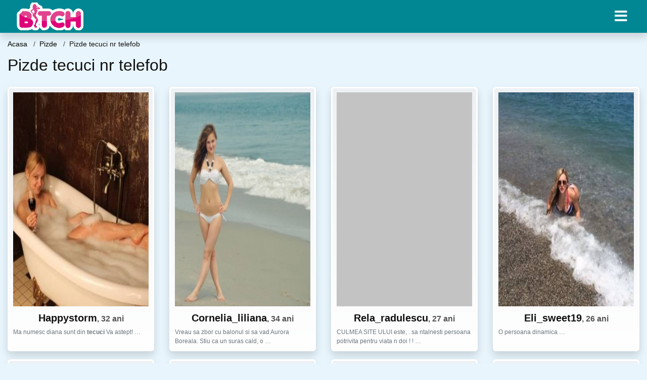

--- FILE ---
content_type: text/html; charset=UTF-8
request_url: https://bmj.ro/sex/pizde/pizde-tecuci-nr-telefob
body_size: 8673
content:
<!doctype html>
<html lang="ro">
<head>
<meta charset="utf-8">
<meta name="viewport" content="width=device-width, initial-scale=1, shrink-to-fit=no">

<title>Pizde tecuci nr telefob</title>

<meta name="description" content="Cauti Pizde tecuci nr telefob? Peste 13871 pizde femei disponibile pentru sex.">

<link rel="dns-prefetch" href="//www.mediacx.com">
<link rel="dns-prefetch" href="//fonts.googleapis.com">
<link rel="dns-prefetch" href="//cdnjs.cloudflare.com">
<link rel="dns-prefetch" href="//cdn.jsdelivr.net">

<!--<link href="//fonts.googleapis.com/css2?family=Roboto:wght@300;400;600;700;800&display=swap" rel="stylesheet">-->

<link href="//cdnjs.cloudflare.com/ajax/libs/font-awesome/5.13.0/css/all.min.css" rel="stylesheet">

<style>
:root {
    --header-bg-color-from: #008793;
    --header-bg-color-to: #008793;
    --header-text-color: #ffffff;
    --site-bg-color: #e8f5fc;
    --site-text-color: #111111;
    --site-link-color: #e8f5fc;
    --site-link-hover-color: #e8f5fc;
    --site-theme-color: #e8f5fc;
    --site-home-slider-bg-color: ;
    --home-newprofiles-bg-color: #ffffff;
    --site-home-icons-color: ;
    --profiles-btn-bg-color: #008793;
    --profiles-btn-text-color: #ffffff;
}
.hi1 { background-image: url(/upload/bmj.ro/design/home/dame%20de%20companie.jpg) !important;}
.hi2 { background-image: url(/upload/bmj.ro/design/home/escorte.jpg) !important;}

</style>

<link href="/assets/css/prod/bootstrap.min.css?v=202204111456" rel="stylesheet">
<link href="/assets/css/prod/styles.css?v=202204111456" rel="stylesheet">

<link rel="canonical" href="https://bmj.ro/sex/pizde/pizde-tecuci-nr-telefob">
<link rel="shortcut icon" href="https://bmj.ro/upload/bmj.ro/design/favicon.png">



<script src="/sixupush.sw.js?version=2.0.1"></script>


</head>
<body>


<div class="">

<header class="mainHeader small">
    
    <div class="position-relative">
        <div class="navbg bg-warning"></div>
        <nav class="navbar navbar-expand-lg navbar-dark shadow py-0">
            <div class="container-fluid">
                <a class="navbar-brand fs20 fs26-md" href="https://bmj.ro/">
                                        <img src="https://bmj.ro/upload/bmj.ro/design/logo.png" alt="" class="img-fluid">
                                    </a>
                <button class="navbar-toggler" type="button" data-toggle="collapse" data-target="#navbarMain" aria-controls="navbarMain" aria-expanded="false" aria-label="Meniu"><span class="navbar-toggler-icon"></span></button>
                <div class="collapse navbar-collapse" id="navbarMain">
                    <ul class="navbar-nav ml-auto align-items-center">
                                                                        <li class="nav-item active dropdown">
                            <a class="nav-link dropdown-toggle_ fs28" href="" role="button" data-toggle="dropdown" aria-haspopup="true" aria-expanded="false">
                                <i class="fas fa-bars d-none d-md-inline-block"></i>
                            </a>
                            <div class="dropdown-menu dropdown-menu-right dropdown-multicol" style="z-index: 999 !important;">
                                <div class="dropdown-row">
                                                                                                                <!-- OLD -->
                                                                                                                                                                                <a class="dropdown-item" href="https://bmj.ro/escorte/alba">Alba</a>
                                                                                            <a class="dropdown-item" href="https://bmj.ro/escorte/arad">Arad</a>
                                                                                            <a class="dropdown-item" href="https://bmj.ro/escorte/arges">Arges</a>
                                                                                            <a class="dropdown-item" href="https://bmj.ro/escorte/bacau">Bacau</a>
                                                                                            <a class="dropdown-item" href="https://bmj.ro/escorte/bihor">Bihor</a>
                                                                                            <a class="dropdown-item" href="https://bmj.ro/escorte/bistrita-nasaud">Bistrita-Nasaud</a>
                                                                                            <a class="dropdown-item" href="https://bmj.ro/escorte/botosani">Botosani</a>
                                                                                            <a class="dropdown-item" href="https://bmj.ro/escorte/braila">Braila</a>
                                                                                            <a class="dropdown-item" href="https://bmj.ro/escorte/brasov">Brasov</a>
                                                                                            <a class="dropdown-item" href="https://bmj.ro/escorte/bucuresti">Bucuresti</a>
                                                                                            <a class="dropdown-item" href="https://bmj.ro/escorte/buzau">Buzau</a>
                                                                                            <a class="dropdown-item" href="https://bmj.ro/escorte/calarasi">Calarasi</a>
                                                                                            <a class="dropdown-item" href="https://bmj.ro/escorte/caras-severin">Caras-Severin</a>
                                                                                            <a class="dropdown-item" href="https://bmj.ro/escorte/cluj">Cluj</a>
                                                                                            <a class="dropdown-item" href="https://bmj.ro/escorte/constanta">Constanta</a>
                                                                                            <a class="dropdown-item" href="https://bmj.ro/escorte/covasna">Covasna</a>
                                                                                            <a class="dropdown-item" href="https://bmj.ro/escorte/dambovita">Dambovita</a>
                                                                                            <a class="dropdown-item" href="https://bmj.ro/escorte/dolj">Dolj</a>
                                                                                            <a class="dropdown-item" href="https://bmj.ro/escorte/galati">Galati</a>
                                                                                            <a class="dropdown-item" href="https://bmj.ro/escorte/giurgiu">Giurgiu</a>
                                                                                            <a class="dropdown-item" href="https://bmj.ro/escorte/gorj">Gorj</a>
                                                                                            <a class="dropdown-item" href="https://bmj.ro/escorte/harghita">Harghita</a>
                                                                                            <a class="dropdown-item" href="https://bmj.ro/escorte/hunedoara">Hunedoara</a>
                                                                                            <a class="dropdown-item" href="https://bmj.ro/escorte/ialomita">Ialomita</a>
                                                                                            <a class="dropdown-item" href="https://bmj.ro/escorte/iasi">Iasi</a>
                                                                                            <a class="dropdown-item" href="https://bmj.ro/escorte/ilfov">Ilfov</a>
                                                                                            <a class="dropdown-item" href="https://bmj.ro/escorte/maramures">Maramures</a>
                                                                                            <a class="dropdown-item" href="https://bmj.ro/escorte/mehedinti">Mehedinti</a>
                                                                                            <a class="dropdown-item" href="https://bmj.ro/escorte/mures">Mures</a>
                                                                                            <a class="dropdown-item" href="https://bmj.ro/escorte/neamt">Neamt</a>
                                                                                            <a class="dropdown-item" href="https://bmj.ro/escorte/olt">Olt</a>
                                                                                            <a class="dropdown-item" href="https://bmj.ro/escorte/prahova">Prahova</a>
                                                                                            <a class="dropdown-item" href="https://bmj.ro/escorte/salaj">Salaj</a>
                                                                                            <a class="dropdown-item" href="https://bmj.ro/escorte/satu-mare">Satu-Mare</a>
                                                                                            <a class="dropdown-item" href="https://bmj.ro/escorte/sibiu">Sibiu</a>
                                                                                            <a class="dropdown-item" href="https://bmj.ro/escorte/suceava">Suceava</a>
                                                                                            <a class="dropdown-item" href="https://bmj.ro/escorte/teleorman">Teleorman</a>
                                                                                            <a class="dropdown-item" href="https://bmj.ro/escorte/timis">Timis</a>
                                                                                            <a class="dropdown-item" href="https://bmj.ro/escorte/tulcea">Tulcea</a>
                                                                                            <a class="dropdown-item" href="https://bmj.ro/escorte/valcea">Valcea</a>
                                                                                            <a class="dropdown-item" href="https://bmj.ro/escorte/vaslui">Vaslui</a>
                                                                                            <a class="dropdown-item" href="https://bmj.ro/escorte/vrancea">Vrancea</a>
                                                                                                                                                                                                    <!-- MTMI -->
                                                                                    <div class="dropdown-divider"></div>
                                                                                                                                                    </div>
                            </div>
                        </li>
                                            </ul>
                </div>
            </div>
        </nav>
    </div>

    
    
</header>

<div class="container-fluid">


<ul class="breadcrumbs" itemscope="" itemtype="https://schema.org/BreadcrumbList">
    <li itemprop="itemListElement" itemscope="" itemtype="http://schema.org/ListItem">
        <a itemprop="item" href="https://bmj.ro/"><span itemprop="name">Acasa</span></a>
        <meta itemprop="position" content="1">
    </li>
            <li itemprop="itemListElement" itemscope="" itemtype="http://schema.org/ListItem">
            <a itemprop="item" href="https://bmj.ro/sex/pizde"> <span itemprop="name">Pizde</span></a>
            <meta itemprop="position" content="2">
        </li>
        <li class="current">Pizde tecuci nr telefob</li>
    </ul>

<div class="d-flex py-4">
    <h1 class="fs24 fs32-md m-0">Pizde tecuci nr telefob</h1>
</div>





<div class="profilesList mb-4" data-base="https://bmj.ro">
    <div class="row">
                <div class="col-12 col-sm-6 col-md-4 col-lg-3 d-md-flex">
        <div class="profile shadow d-flex flex-column minw100 p-3 p-md-2 mb-3 btnProfileSWS mcPointer" data-profile-id="2335" data-profile-name="Happystorm" data-profile-age="32" data-profile-city="Tecuci, Galati">
            <div class="image flex-shrink-0">
            <img data-original="https://www.mediacx.com/123matrimoniale/upload/thumbs/150-1967734_2335.jpg" alt="Happystorm" class="lazyload img-fluid w-100" style="height: 424px;">
        </div>
        <div class="text text-success ">
            <div class="name fs18 fs20-md text-center mb-1">Happystorm<span class="age fs16">, 32 ani</span></div>
                                                            <div class="bio fs12 text-muted">Ma numesc diana sunt din <strong>tecuci</strong> Va astept! &hellip;</div>
                    </div>
            </div>
</div><div class="col-12 col-sm-6 col-md-4 col-lg-3 d-md-flex">
        <div class="profile shadow d-flex flex-column minw100 p-3 p-md-2 mb-3 btnProfileSWS mcPointer" data-profile-id="8086" data-profile-name="Cornelia_liliana" data-profile-age="34" data-profile-city="Tecuci, Galati">
            <div class="image flex-shrink-0">
            <img data-original="https://www.mediacx.com/mezo/upload/thumbs/150-8384511_3086.jpg" alt="Cornelia_liliana" class="lazyload img-fluid w-100" style="height: 424px;">
        </div>
        <div class="text ">
            <div class="name fs18 fs20-md text-center mb-1">Cornelia_liliana<span class="age fs16">, 34 ani</span></div>
                                                            <div class="bio fs12 text-muted">Vreau sa zbor cu balonul si sa vad Aurora Boreala. Stiu ca un suras cald, o  &hellip;</div>
                    </div>
            </div>
</div><div class="col-12 col-sm-6 col-md-4 col-lg-3 d-md-flex">
        <div class="profile shadow d-flex flex-column minw100 p-3 p-md-2 mb-3 btnProfileSWS mcPointer" data-profile-id="5715" data-profile-name="Rela_radulescu" data-profile-age="27" data-profile-city="Tecuci, Galati">
            <div class="image flex-shrink-0">
            <img data-original="https://www.mediacx.com/mezo/upload/thumbs/150-9137687_715.jpg" alt="Rela_radulescu" class="lazyload img-fluid w-100" style="height: 424px;">
        </div>
        <div class="text ">
            <div class="name fs18 fs20-md text-center mb-1">Rela_radulescu<span class="age fs16">, 27 ani</span></div>
                                                            <div class="bio fs12 text-muted">CULMEA SITE ULUI este, . sa ntalnesti persoana potrivita pentru viata n doi ! !  &hellip;</div>
                    </div>
            </div>
</div><div class="col-12 col-sm-6 col-md-4 col-lg-3 d-md-flex">
        <div class="profile shadow d-flex flex-column minw100 p-3 p-md-2 mb-3 btnProfileSWS mcPointer" data-profile-id="1982" data-profile-name="Eli_sweet19" data-profile-age="26" data-profile-city="Tecuci, Galati">
            <div class="image flex-shrink-0">
            <img data-original="https://www.mediacx.com/123matrimoniale/upload/thumbs/150-2583091_1982.jpg" alt="Eli_sweet19" class="lazyload img-fluid w-100" style="height: 424px;">
        </div>
        <div class="text ">
            <div class="name fs18 fs20-md text-center mb-1">Eli_sweet19<span class="age fs16">, 26 ani</span></div>
                                                            <div class="bio fs12 text-muted">O persoana dinamica &hellip;</div>
                    </div>
            </div>
</div><div class="col-12 col-sm-6 col-md-4 col-lg-3 d-md-flex">
        <div class="profile shadow d-flex flex-column minw100 p-3 p-md-2 mb-3 btnProfileSWS mcPointer" data-profile-id="6327" data-profile-name="Dolce_lory" data-profile-age="25" data-profile-city="Tecuci, Galati">
            <div class="image flex-shrink-0">
            <img data-original="https://www.mediacx.com/mezo/upload/thumbs/150-6627054_1327.jpg" alt="Dolce_lory" class="lazyload img-fluid w-100" style="height: 424px;">
        </div>
        <div class="text ">
            <div class="name fs18 fs20-md text-center mb-1">Dolce_lory<span class="age fs16">, 25 ani</span></div>
                                                            <div class="bio fs12 text-muted">Sunt singura si vreau un barbat adevarat &hellip;</div>
                    </div>
            </div>
</div><div class="col-12 col-sm-6 col-md-4 col-lg-3 d-md-flex">
        <div class="profile shadow d-flex flex-column minw100 p-3 p-md-2 mb-3 btnProfileSWS mcPointer" data-profile-id="3070" data-profile-name="Dreams4u" data-profile-age="27" data-profile-city="Tecuci, Galati">
            <div class="image flex-shrink-0">
            <img data-original="https://www.mediacx.com/123matrimoniale/upload/thumbs/150-5535901_3070.jpg" alt="Dreams4u" class="lazyload img-fluid w-100" style="height: 424px;">
        </div>
        <div class="text ">
            <div class="name fs18 fs20-md text-center mb-1">Dreams4u<span class="age fs16">, 27 ani</span></div>
                                                            <div class="bio fs12 text-muted">Sincera un pic si cam nebunatica un pic mai mult! &hellip;</div>
                    </div>
            </div>
</div><div class="col-12 col-sm-6 col-md-4 col-lg-3 d-md-flex">
        <div class="profile shadow d-flex flex-column minw100 p-3 p-md-2 mb-3 btnProfileSWS mcPointer" data-profile-id="5942" data-profile-name="Brbstre" data-profile-age="30" data-profile-city="Tecuci, Galati">
            <div class="image flex-shrink-0">
            <img data-original="https://www.mediacx.com/mezo/upload/thumbs/150-4376760_942.jpg" alt="Brbstre" class="lazyload img-fluid w-100" style="height: 424px;">
        </div>
        <div class="text ">
            <div class="name fs18 fs20-md text-center mb-1">Brbstre<span class="age fs16">, 30 ani</span></div>
                                                            <div class="bio fs12 text-muted">Sunt o fata baietoasa.  &hellip;</div>
                    </div>
            </div>
</div><div class="col-12 col-sm-6 col-md-4 col-lg-3 d-md-flex">
        <div class="profile shadow d-flex flex-column minw100 p-3 p-md-2 mb-3 btnProfileSWS mcPointer" data-profile-id="181" data-profile-name="Nela" data-profile-age="31" data-profile-city="Tecuci, Galati">
            <div class="image flex-shrink-0">
            <img data-original="https://www.mediacx.com/123matrimoniale/upload/thumbs/150-7441091_181.jpg" alt="Nela" class="lazyload img-fluid w-100" style="height: 424px;">
        </div>
        <div class="text ">
            <div class="name fs18 fs20-md text-center mb-1">Nela<span class="age fs16">, 31 ani</span></div>
                                                            <div class="bio fs12 text-muted">O analogie de calitati si defecte  &hellip;</div>
                    </div>
            </div>
</div>    </div>
</div>


<div class="profilesList mb-4" data-base="https://bmj.ro">
    <div class="row">
                <div class="col-12 col-sm-6 col-md-4 col-lg-3 d-md-flex">
        <div class="profile shadow d-flex flex-column minw100 p-3 p-md-2 mb-3 btnProfileSWS mcPointer" data-profile-id="779" data-profile-name="Anabelaanabela" data-profile-age="32" data-profile-city="Tecuci, Galati">
            <div class="image flex-shrink-0">
            <img data-original="https://www.mediacx.com/123matrimoniale/upload/thumbs/150-3115178_779.jpg" alt="Anabelaanabela" class="lazyload img-fluid w-100" style="height: 424px;">
        </div>
        <div class="text ">
            <div class="name fs18 fs20-md text-center mb-1">Anabelaanabela<span class="age fs16">, 32 ani</span></div>
                                                            <div class="bio fs12 text-muted">Ce caut pe sentimente? Am nevoie de un kinetoterapeut &hellip;</div>
                    </div>
            </div>
</div><div class="col-12 col-sm-6 col-md-4 col-lg-3 d-md-flex">
        <div class="profile shadow d-flex flex-column minw100 p-3 p-md-2 mb-3 btnProfileSWS mcPointer" data-profile-id="6990" data-profile-name="Anna_cra30" data-profile-age="33" data-profile-city="Tecuci, Galati">
            <div class="image flex-shrink-0">
            <img data-original="https://www.mediacx.com/mezo/upload/thumbs/150-6790018_1990.jpg" alt="Anna_cra30" class="lazyload img-fluid w-100" style="height: 424px;">
        </div>
        <div class="text ">
            <div class="name fs18 fs20-md text-center mb-1">Anna_cra30<span class="age fs16">, 33 ani</span></div>
                                                            <div class="bio fs12 text-muted">Sunt o fire optimista, energica si independenta. Imi place sa citesc, sa  &hellip;</div>
                    </div>
            </div>
</div><div class="col-12 col-sm-6 col-md-4 col-lg-3 d-md-flex">
        <div class="profile shadow d-flex flex-column minw100 p-3 p-md-2 mb-3 btnProfileSWS mcPointer" data-profile-id="3961" data-profile-name="Mirella_a" data-profile-age="33" data-profile-city="Tecuci, Galati">
            <div class="image flex-shrink-0">
            <img data-original="https://www.mediacx.com/123matrimoniale/upload/thumbs/150-5762507_3961.jpg" alt="Mirella_a" class="lazyload img-fluid w-100" style="height: 424px;">
        </div>
        <div class="text ">
            <div class="name fs18 fs20-md text-center mb-1">Mirella_a<span class="age fs16">, 33 ani</span></div>
                                                            <div class="bio fs12 text-muted">Vorbareatza si foarte sociabila! &hellip;</div>
                    </div>
            </div>
</div><div class="col-12 col-sm-6 col-md-4 col-lg-3 d-md-flex">
        <div class="profile shadow d-flex flex-column minw100 p-3 p-md-2 mb-3 btnProfileSWS mcPointer" data-profile-id="6676" data-profile-name="Alexxutza" data-profile-age="33" data-profile-city="Tecuci, Galati">
            <div class="image flex-shrink-0">
            <img data-original="https://www.mediacx.com/mezo/upload/thumbs/150-6377382_1676.jpg" alt="Alexxutza" class="lazyload img-fluid w-100" style="height: 424px;">
        </div>
        <div class="text ">
            <div class="name fs18 fs20-md text-center mb-1">Alexxutza<span class="age fs16">, 33 ani</span></div>
                                                            <div class="bio fs12 text-muted">O fire romantica si serioasa &hellip;</div>
                    </div>
            </div>
</div><div class="col-12 col-sm-6 col-md-4 col-lg-3 d-md-flex">
        <div class="profile shadow d-flex flex-column minw100 p-3 p-md-2 mb-3 btnProfileSWS mcPointer" data-profile-id="1528" data-profile-name="Stelastefana" data-profile-age="28" data-profile-city="Tecuci, Galati">
            <div class="image flex-shrink-0">
            <img data-original="https://www.mediacx.com/123matrimoniale/upload/thumbs/150-9777742_1528.jpg" alt="Stelastefana" class="lazyload img-fluid w-100" style="height: 424px;">
        </div>
        <div class="text ">
            <div class="name fs18 fs20-md text-center mb-1">Stelastefana<span class="age fs16">, 28 ani</span></div>
                                                            <div class="bio fs12 text-muted">Sant femeie &hellip;</div>
                    </div>
            </div>
</div><div class="col-12 col-sm-6 col-md-4 col-lg-3 d-md-flex">
        <div class="profile shadow d-flex flex-column minw100 p-3 p-md-2 mb-3 btnProfileSWS mcPointer" data-profile-id="3510" data-profile-name="Ellamirabella" data-profile-age="30" data-profile-city="Tecuci, Galati">
            <div class="image flex-shrink-0">
            <img data-original="https://www.mediacx.com/123matrimoniale/upload/thumbs/150-9139257_3510.jpg" alt="Ellamirabella" class="lazyload img-fluid w-100" style="height: 424px;">
        </div>
        <div class="text ">
            <div class="name fs18 fs20-md text-center mb-1">Ellamirabella<span class="age fs16">, 30 ani</span></div>
                                                            <div class="bio fs12 text-muted">Un barbat matur.  &hellip;</div>
                    </div>
            </div>
</div><div class="col-12 col-sm-6 col-md-4 col-lg-3 d-md-flex">
        <div class="profile shadow d-flex flex-column minw100 p-3 p-md-2 mb-3 btnProfileSWS mcPointer" data-profile-id="1587" data-profile-name="Ofelli" data-profile-age="29" data-profile-city="Tecuci, Galati">
            <div class="image flex-shrink-0">
            <img data-original="https://www.mediacx.com/123matrimoniale/upload/thumbs/150-1306597_1587.jpg" alt="Ofelli" class="lazyload img-fluid w-100" style="height: 424px;">
        </div>
        <div class="text ">
            <div class="name fs18 fs20-md text-center mb-1">Ofelli<span class="age fs16">, 29 ani</span></div>
                                                            <div class="bio fs12 text-muted">O fata draguta si de gasca &hellip;</div>
                    </div>
            </div>
</div><div class="col-12 col-sm-6 col-md-4 col-lg-3 d-md-flex">
        <div class="profile shadow d-flex flex-column minw100 p-3 p-md-2 mb-3 btnProfileSWS mcPointer" data-profile-id="7206" data-profile-name="Haragel" data-profile-age="30" data-profile-city="Tecuci, Galati">
            <div class="image flex-shrink-0">
            <img data-original="https://www.mediacx.com/mezo/upload/thumbs/150-5173038_2206.jpg" alt="Haragel" class="lazyload img-fluid w-100" style="height: 424px;">
        </div>
        <div class="text ">
            <div class="name fs18 fs20-md text-center mb-1">Haragel<span class="age fs16">, 30 ani</span></div>
                                                            <div class="bio fs12 text-muted">Draguta, simpatica.  &hellip;</div>
                    </div>
            </div>
</div>    </div>
</div>


<div class="profilesList mb-4" data-base="https://bmj.ro">
    <div class="row">
                <div class="col-12 col-sm-6 col-md-4 col-lg-3 d-md-flex">
        <div class="profile shadow d-flex flex-column minw100 p-3 p-md-2 mb-3 btnProfileSWS mcPointer" data-profile-id="6168" data-profile-name="Lizet" data-profile-age="30" data-profile-city="Tecuci, Galati">
            <div class="image flex-shrink-0">
            <img data-original="https://www.mediacx.com/mezo/upload/thumbs/150-3858765_1168.jpg" alt="Lizet" class="lazyload img-fluid w-100" style="height: 424px;">
        </div>
        <div class="text ">
            <div class="name fs18 fs20-md text-center mb-1">Lizet<span class="age fs16">, 30 ani</span></div>
                                                            <div class="bio fs12 text-muted">Sant o fata modesta cu ochii negri &hellip;</div>
                    </div>
            </div>
</div><div class="col-12 col-sm-6 col-md-4 col-lg-3 d-md-flex">
        <div class="profile shadow d-flex flex-column minw100 p-3 p-md-2 mb-3 btnProfileSWS mcPointer" data-profile-id="1779" data-profile-name="Ioana_adina" data-profile-age="29" data-profile-city="Tecuci, Galati">
            <div class="image flex-shrink-0">
            <img data-original="https://www.mediacx.com/123matrimoniale/upload/thumbs/150-1668265_1779.jpg" alt="Ioana_adina" class="lazyload img-fluid w-100" style="height: 424px;">
        </div>
        <div class="text ">
            <div class="name fs18 fs20-md text-center mb-1">Ioana_adina<span class="age fs16">, 29 ani</span></div>
                                                            <div class="bio fs12 text-muted">Nu am doar calitatii ci si defecte. respecta ma si te voi respecta. iubeste ma  &hellip;</div>
                    </div>
            </div>
</div><div class="col-12 col-sm-6 col-md-4 col-lg-3 d-md-flex">
        <div class="profile shadow d-flex flex-column minw100 p-3 p-md-2 mb-3 btnProfileSWS mcPointer" data-profile-id="312" data-profile-name="Ivanangela" data-profile-age="30" data-profile-city="Tecuci, Galati">
            <div class="image flex-shrink-0">
            <img data-original="https://www.mediacx.com/123matrimoniale/upload/thumbs/150-2539451_312.jpg" alt="Ivanangela" class="lazyload img-fluid w-100" style="height: 424px;">
        </div>
        <div class="text ">
            <div class="name fs18 fs20-md text-center mb-1">Ivanangela<span class="age fs16">, 30 ani</span></div>
                                                            <div class="bio fs12 text-muted">Sunt o persoana modesta, gandesc mereu pozitiv, imi place muzica, ador sa dansez &hellip;</div>
                    </div>
            </div>
</div><div class="col-12 col-sm-6 col-md-4 col-lg-3 d-md-flex">
        <div class="profile shadow d-flex flex-column minw100 p-3 p-md-2 mb-3 btnProfileSWS mcPointer" data-profile-id="6239" data-profile-name="Fanica_ioana" data-profile-age="31" data-profile-city="Tecuci, Galati">
            <div class="image flex-shrink-0">
            <img data-original="https://www.mediacx.com/mezo/upload/thumbs/150-4782818_1239.jpg" alt="Fanica_ioana" class="lazyload img-fluid w-100" style="height: 424px;">
        </div>
        <div class="text ">
            <div class="name fs18 fs20-md text-center mb-1">Fanica_ioana<span class="age fs16">, 31 ani</span></div>
                                                            <div class="bio fs12 text-muted">Sunt o persoana serioasa nu caut aventuri nici distractie caut un barbat serios, &hellip;</div>
                    </div>
            </div>
</div><div class="col-12 col-sm-6 col-md-4 col-lg-3 d-md-flex">
        <div class="profile shadow d-flex flex-column minw100 p-3 p-md-2 mb-3 btnProfileSWS mcPointer" data-profile-id="3181" data-profile-name="Andrecris" data-profile-age="31" data-profile-city="Tecuci, Galati">
            <div class="image flex-shrink-0">
            <img data-original="https://www.mediacx.com/123matrimoniale/upload/thumbs/150-3807742_3181.jpg" alt="Andrecris" class="lazyload img-fluid w-100" style="height: 424px;">
        </div>
        <div class="text ">
            <div class="name fs18 fs20-md text-center mb-1">Andrecris<span class="age fs16">, 31 ani</span></div>
                                                            <div class="bio fs12 text-muted">Sunt sincera, draguta, educata, cu principii sanatoase de viata si comportament. &hellip;</div>
                    </div>
            </div>
</div><div class="col-12 col-sm-6 col-md-4 col-lg-3 d-md-flex">
        <div class="profile shadow d-flex flex-column minw100 p-3 p-md-2 mb-3 btnProfileSWS mcPointer" data-profile-id="1265" data-profile-name="Mickei" data-profile-age="29" data-profile-city="Tecuci, Galati">
            <div class="image flex-shrink-0">
            <img data-original="https://www.mediacx.com/123matrimoniale/upload/thumbs/150-3945700_1265.jpg" alt="Mickei" class="lazyload img-fluid w-100" style="height: 424px;">
        </div>
        <div class="text ">
            <div class="name fs18 fs20-md text-center mb-1">Mickei<span class="age fs16">, 29 ani</span></div>
                                                            <div class="bio fs12 text-muted">F vesela, cu simtul umorului &hellip;</div>
                    </div>
            </div>
</div><div class="col-12 col-sm-6 col-md-4 col-lg-3 d-md-flex">
        <div class="profile shadow d-flex flex-column minw100 p-3 p-md-2 mb-3 btnProfileSWS mcPointer" data-profile-id="6609" data-profile-name="Charity4love" data-profile-age="30" data-profile-city="Tecuci, Galati">
            <div class="image flex-shrink-0">
            <img data-original="https://www.mediacx.com/mezo/upload/thumbs/150-8317163_1609.jpg" alt="Charity4love" class="lazyload img-fluid w-100" style="height: 424px;">
        </div>
        <div class="text ">
            <div class="name fs18 fs20-md text-center mb-1">Charity4love<span class="age fs16">, 30 ani</span></div>
                                                            <div class="bio fs12 text-muted">Come in and find out  &hellip;</div>
                    </div>
            </div>
</div><div class="col-12 col-sm-6 col-md-4 col-lg-3 d-md-flex">
        <div class="profile shadow d-flex flex-column minw100 p-3 p-md-2 mb-3 btnProfileSWS mcPointer" data-profile-id="6645" data-profile-name="Lili_marlene_x" data-profile-age="33" data-profile-city="Tecuci, Galati">
            <div class="image flex-shrink-0">
            <img data-original="https://www.mediacx.com/mezo/upload/thumbs/150-8336559_1645.jpg" alt="Lili_marlene_x" class="lazyload img-fluid w-100" style="height: 424px;">
        </div>
        <div class="text ">
            <div class="name fs18 fs20-md text-center mb-1">Lili_marlene_x<span class="age fs16">, 33 ani</span></div>
                                                            <div class="bio fs12 text-muted">Suparator de sincera si stabila.  &hellip;</div>
                    </div>
            </div>
</div>    </div>
</div>


<div class="profilesList mb-4" data-base="https://bmj.ro">
    <div class="row">
                <div class="col-12 col-sm-6 col-md-4 col-lg-3 d-md-flex">
        <div class="profile shadow d-flex flex-column minw100 p-3 p-md-2 mb-3 btnProfileSWS mcPointer" data-profile-id="5219" data-profile-name="Fideicomis" data-profile-age="32" data-profile-city="Tecuci, Galati">
            <div class="image flex-shrink-0">
            <img data-original="https://www.mediacx.com/mezo/upload/thumbs/150-8167314_219.jpg" alt="Fideicomis" class="lazyload img-fluid w-100" style="height: 424px;">
        </div>
        <div class="text ">
            <div class="name fs18 fs20-md text-center mb-1">Fideicomis<span class="age fs16">, 32 ani</span></div>
                                                            <div class="bio fs12 text-muted">Sunt o fire simpatik &hellip;</div>
                    </div>
            </div>
</div><div class="col-12 col-sm-6 col-md-4 col-lg-3 d-md-flex">
        <div class="profile shadow d-flex flex-column minw100 p-3 p-md-2 mb-3 btnProfileSWS mcPointer" data-profile-id="9165" data-profile-name="Sexxy_maya4u" data-profile-age="25" data-profile-city="Tecuci, Galati">
            <div class="image flex-shrink-0">
            <img data-original="https://www.mediacx.com/mezo/upload/thumbs/150-9114596_4165.jpg" alt="Sexxy_maya4u" class="lazyload img-fluid w-100" style="height: 424px;">
        </div>
        <div class="text ">
            <div class="name fs18 fs20-md text-center mb-1">Sexxy_maya4u<span class="age fs16">, 25 ani</span></div>
                                                            <div class="bio fs12 text-muted">Eu sunt vasile si sunt nebuna &hellip;</div>
                    </div>
            </div>
</div><div class="col-12 col-sm-6 col-md-4 col-lg-3 d-md-flex">
        <div class="profile shadow d-flex flex-column minw100 p-3 p-md-2 mb-3 btnProfileSWS mcPointer" data-profile-id="2519" data-profile-name="Ana07ro" data-profile-age="26" data-profile-city="Tecuci, Galati">
            <div class="image flex-shrink-0">
            <img data-original="https://www.mediacx.com/123matrimoniale/upload/thumbs/150-9008782_2519.jpg" alt="Ana07ro" class="lazyload img-fluid w-100" style="height: 424px;">
        </div>
        <div class="text ">
            <div class="name fs18 fs20-md text-center mb-1">Ana07ro<span class="age fs16">, 26 ani</span></div>
                                                            <div class="bio fs12 text-muted">Sincera, ochii caprui deschis &hellip;</div>
                    </div>
            </div>
</div><div class="col-12 col-sm-6 col-md-4 col-lg-3 d-md-flex">
        <div class="profile shadow d-flex flex-column minw100 p-3 p-md-2 mb-3 btnProfileSWS mcPointer" data-profile-id="9331" data-profile-name="Fatme" data-profile-age="29" data-profile-city="Tecuci, Galati">
            <div class="image flex-shrink-0">
            <img data-original="https://www.mediacx.com/mezo/upload/thumbs/150-5715844_4331.jpg" alt="Fatme" class="lazyload img-fluid w-100" style="height: 424px;">
        </div>
        <div class="text ">
            <div class="name fs18 fs20-md text-center mb-1">Fatme<span class="age fs16">, 29 ani</span></div>
                                                            <div class="bio fs12 text-muted">Scumpa, silitoare, devotata &hellip;</div>
                    </div>
            </div>
</div><div class="col-12 col-sm-6 col-md-4 col-lg-3 d-md-flex">
        <div class="profile shadow d-flex flex-column minw100 p-3 p-md-2 mb-3 btnProfileSWS mcPointer" data-profile-id="2935" data-profile-name="Gabyy00" data-profile-age="35" data-profile-city="Tecuci, Galati">
            <div class="image flex-shrink-0">
            <img data-original="https://www.mediacx.com/123matrimoniale/upload/thumbs/150-3891679_2935.jpg" alt="Gabyy00" class="lazyload img-fluid w-100" style="height: 424px;">
        </div>
        <div class="text ">
            <div class="name fs18 fs20-md text-center mb-1">Gabyy00<span class="age fs16">, 35 ani</span></div>
                                                            <div class="bio fs12 text-muted">Comunicativa, sincera, dornica de a iubi si a fi iubita, iubesc adevarul si  &hellip;</div>
                    </div>
            </div>
</div><div class="col-12 col-sm-6 col-md-4 col-lg-3 d-md-flex">
        <div class="profile shadow d-flex flex-column minw100 p-3 p-md-2 mb-3 btnProfileSWS mcPointer" data-profile-id="5837" data-profile-name="Jankie" data-profile-age="33" data-profile-city="Tecuci, Galati">
            <div class="image flex-shrink-0">
            <img data-original="https://www.mediacx.com/mezo/upload/thumbs/150-4129580_837.jpg" alt="Jankie" class="lazyload img-fluid w-100" style="height: 424px;">
        </div>
        <div class="text ">
            <div class="name fs18 fs20-md text-center mb-1">Jankie<span class="age fs16">, 33 ani</span></div>
                                                            <div class="bio fs12 text-muted">Mi-ar placea sa cunosc o persoana asemeni mie, draguta, sociabila. si  &hellip;</div>
                    </div>
            </div>
</div><div class="col-12 col-sm-6 col-md-4 col-lg-3 d-md-flex">
        <div class="profile shadow d-flex flex-column minw100 p-3 p-md-2 mb-3 btnProfileSWS mcPointer" data-profile-id="8407" data-profile-name="Jade_jade" data-profile-age="32" data-profile-city="Tecuci, Galati">
            <div class="image flex-shrink-0">
            <img data-original="https://www.mediacx.com/mezo/upload/thumbs/150-9817657_3407.jpg" alt="Jade_jade" class="lazyload img-fluid w-100" style="height: 424px;">
        </div>
        <div class="text ">
            <div class="name fs18 fs20-md text-center mb-1">Jade_jade<span class="age fs16">, 32 ani</span></div>
                                                            <div class="bio fs12 text-muted">Sociabila, voioasa, cu simtul umorului &hellip;</div>
                    </div>
            </div>
</div><div class="col-12 col-sm-6 col-md-4 col-lg-3 d-md-flex">
        <div class="profile shadow d-flex flex-column minw100 p-3 p-md-2 mb-3 btnProfileSWS mcPointer" data-profile-id="7118" data-profile-name="Anamarya" data-profile-age="27" data-profile-city="Tecuci, Galati">
            <div class="image flex-shrink-0">
            <img data-original="https://www.mediacx.com/mezo/upload/thumbs/150-4981147_2118.jpg" alt="Anamarya" class="lazyload img-fluid w-100" style="height: 424px;">
        </div>
        <div class="text ">
            <div class="name fs18 fs20-md text-center mb-1">Anamarya<span class="age fs16">, 27 ani</span></div>
                                                            <div class="bio fs12 text-muted">Cine te face sa plingi nu te iubeste, cine te face sa riizi te iubeste! sint o  &hellip;</div>
                    </div>
            </div>
</div>    </div>
</div>


<div class="profilesList mb-4" data-base="https://bmj.ro">
    <div class="row">
                <div class="col-12 col-sm-6 col-md-4 col-lg-3 d-md-flex">
        <div class="profile shadow d-flex flex-column minw100 p-3 p-md-2 mb-3 btnProfileSWS mcPointer" data-profile-id="6818" data-profile-name="Ivan_nicoletta" data-profile-age="31" data-profile-city="Tecuci, Galati">
            <div class="image flex-shrink-0">
            <img data-original="https://www.mediacx.com/mezo/upload/thumbs/150-9779307_1818.jpg" alt="Ivan_nicoletta" class="lazyload img-fluid w-100" style="height: 424px;">
        </div>
        <div class="text ">
            <div class="name fs18 fs20-md text-center mb-1">Ivan_nicoletta<span class="age fs16">, 31 ani</span></div>
                                                            <div class="bio fs12 text-muted">O persoana din preistoric  &hellip;</div>
                    </div>
            </div>
</div><div class="col-12 col-sm-6 col-md-4 col-lg-3 d-md-flex">
        <div class="profile shadow d-flex flex-column minw100 p-3 p-md-2 mb-3 btnProfileSWS mcPointer" data-profile-id="1566" data-profile-name="Zakky" data-profile-age="30" data-profile-city="Tecuci, Galati">
            <div class="image flex-shrink-0">
            <img data-original="https://www.mediacx.com/123matrimoniale/upload/thumbs/150-8002648_1566.jpg" alt="Zakky" class="lazyload img-fluid w-100" style="height: 424px;">
        </div>
        <div class="text ">
            <div class="name fs18 fs20-md text-center mb-1">Zakky<span class="age fs16">, 30 ani</span></div>
                                                            <div class="bio fs12 text-muted">Caut barbat cu intentii serioase &hellip;</div>
                    </div>
            </div>
</div><div class="col-12 col-sm-6 col-md-4 col-lg-3 d-md-flex">
        <div class="profile shadow d-flex flex-column minw100 p-3 p-md-2 mb-3 btnProfileSWS mcPointer" data-profile-id="1402" data-profile-name="Adinutza69" data-profile-age="27" data-profile-city="Tecuci, Galati">
            <div class="image flex-shrink-0">
            <img data-original="https://www.mediacx.com/123matrimoniale/upload/thumbs/150-3061201_1402.jpg" alt="Adinutza69" class="lazyload img-fluid w-100" style="height: 424px;">
        </div>
        <div class="text ">
            <div class="name fs18 fs20-md text-center mb-1">Adinutza69<span class="age fs16">, 27 ani</span></div>
                                                            <div class="bio fs12 text-muted">Ma pot descrie ca fiind o femeie a zilelor noastre dar care nu si-a pierdut  &hellip;</div>
                    </div>
            </div>
</div><div class="col-12 col-sm-6 col-md-4 col-lg-3 d-md-flex">
        <div class="profile shadow d-flex flex-column minw100 p-3 p-md-2 mb-3 btnProfileSWS mcPointer" data-profile-id="3038" data-profile-name="Lacramioara1966" data-profile-age="29" data-profile-city="Tecuci, Galati">
            <div class="image flex-shrink-0">
            <img data-original="https://www.mediacx.com/123matrimoniale/upload/thumbs/150-2523033_3038.jpg" alt="Lacramioara1966" class="lazyload img-fluid w-100" style="height: 424px;">
        </div>
        <div class="text ">
            <div class="name fs18 fs20-md text-center mb-1">Lacramioara1966<span class="age fs16">, 29 ani</span></div>
                                                            <div class="bio fs12 text-muted">Ambitioasa, Sa Nu Ma Contrazica Cineva Ca Nu Suport &hellip;</div>
                    </div>
            </div>
</div><div class="col-12 col-sm-6 col-md-4 col-lg-3 d-md-flex">
        <div class="profile shadow d-flex flex-column minw100 p-3 p-md-2 mb-3 btnProfileSWS mcPointer" data-profile-id="337" data-profile-name="Maria_bv" data-profile-age="28" data-profile-city="Tecuci, Galati">
            <div class="image flex-shrink-0">
            <img data-original="https://www.mediacx.com/123matrimoniale/upload/thumbs/150-5052955_337.jpg" alt="Maria_bv" class="lazyload img-fluid w-100" style="height: 424px;">
        </div>
        <div class="text ">
            <div class="name fs18 fs20-md text-center mb-1">Maria_bv<span class="age fs16">, 28 ani</span></div>
                                                            <div class="bio fs12 text-muted">Se poate si pe lung ?!? &hellip;</div>
                    </div>
            </div>
</div><div class="col-12 col-sm-6 col-md-4 col-lg-3 d-md-flex">
        <div class="profile shadow d-flex flex-column minw100 p-3 p-md-2 mb-3 btnProfileSWS mcPointer" data-profile-id="6917" data-profile-name="Ana12345" data-profile-age="28" data-profile-city="Tecuci, Galati">
            <div class="image flex-shrink-0">
            <img data-original="https://www.mediacx.com/mezo/upload/thumbs/150-5924885_1917.jpg" alt="Ana12345" class="lazyload img-fluid w-100" style="height: 424px;">
        </div>
        <div class="text ">
            <div class="name fs18 fs20-md text-center mb-1">Ana12345<span class="age fs16">, 28 ani</span></div>
                                                            <div class="bio fs12 text-muted">Ma consider o fata frumoasa &hellip;</div>
                    </div>
            </div>
</div><div class="col-12 col-sm-6 col-md-4 col-lg-3 d-md-flex">
        <div class="profile shadow d-flex flex-column minw100 p-3 p-md-2 mb-3 btnProfileSWS mcPointer" data-profile-id="6712" data-profile-name="Corra_1975" data-profile-age="25" data-profile-city="Tecuci, Galati">
            <div class="image flex-shrink-0">
            <img data-original="https://www.mediacx.com/mezo/upload/thumbs/150-7338457_1712.jpg" alt="Corra_1975" class="lazyload img-fluid w-100" style="height: 424px;">
        </div>
        <div class="text ">
            <div class="name fs18 fs20-md text-center mb-1">Corra_1975<span class="age fs16">, 25 ani</span></div>
                                                            <div class="bio fs12 text-muted">Bun venit in pagina mea! Sunt o Eva cu de toate: destul de aratoasa, romantica,  &hellip;</div>
                    </div>
            </div>
</div><div class="col-12 col-sm-6 col-md-4 col-lg-3 d-md-flex">
        <div class="profile shadow d-flex flex-column minw100 p-3 p-md-2 mb-3 btnProfileSWS mcPointer" data-profile-id="7977" data-profile-name="Gettagetta" data-profile-age="34" data-profile-city="Tecuci, Galati">
            <div class="image flex-shrink-0">
            <img data-original="https://www.mediacx.com/mezo/upload/thumbs/150-7670280_2977.jpg" alt="Gettagetta" class="lazyload img-fluid w-100" style="height: 424px;">
        </div>
        <div class="text ">
            <div class="name fs18 fs20-md text-center mb-1">Gettagetta<span class="age fs16">, 34 ani</span></div>
                                                            <div class="bio fs12 text-muted">Sint o persoana draguta &hellip;</div>
                    </div>
            </div>
</div>    </div>
</div>


<div class="profilesList mb-4" data-base="https://bmj.ro">
    <div class="row">
                <div class="col-12 col-sm-6 col-md-4 col-lg-3 d-md-flex">
        <div class="profile shadow d-flex flex-column minw100 p-3 p-md-2 mb-3 btnProfileSWS mcPointer" data-profile-id="5500" data-profile-name="Sonyaa" data-profile-age="33" data-profile-city="Tecuci, Galati">
            <div class="image flex-shrink-0">
            <img data-original="https://www.mediacx.com/mezo/upload/thumbs/150-7150705_500.jpg" alt="Sonyaa" class="lazyload img-fluid w-100" style="height: 424px;">
        </div>
        <div class="text ">
            <div class="name fs18 fs20-md text-center mb-1">Sonyaa<span class="age fs16">, 33 ani</span></div>
                                                            <div class="bio fs12 text-muted">Frumoasa, desteapta asa cu trebuie sa fie o femeie,  &hellip;</div>
                    </div>
            </div>
</div><div class="col-12 col-sm-6 col-md-4 col-lg-3 d-md-flex">
        <div class="profile shadow d-flex flex-column minw100 p-3 p-md-2 mb-3 btnProfileSWS mcPointer" data-profile-id="7762" data-profile-name="Veravi" data-profile-age="25" data-profile-city="Tecuci, Galati">
            <div class="image flex-shrink-0">
            <img data-original="https://www.mediacx.com/mezo/upload/thumbs/150-8795150_2762.jpg" alt="Veravi" class="lazyload img-fluid w-100" style="height: 424px;">
        </div>
        <div class="text ">
            <div class="name fs18 fs20-md text-center mb-1">Veravi<span class="age fs16">, 25 ani</span></div>
                                                            <div class="bio fs12 text-muted">Sunt capricorn. asta spune tot &hellip;</div>
                    </div>
            </div>
</div><div class="col-12 col-sm-6 col-md-4 col-lg-3 d-md-flex">
        <div class="profile shadow d-flex flex-column minw100 p-3 p-md-2 mb-3 btnProfileSWS mcPointer" data-profile-id="4185" data-profile-name="Panait_georgeta" data-profile-age="26" data-profile-city="Tecuci, Galati">
            <div class="image flex-shrink-0">
            <img data-original="https://www.mediacx.com/123matrimoniale/upload/thumbs/150-7340979_4185.jpg" alt="Panait_georgeta" class="lazyload img-fluid w-100" style="height: 424px;">
        </div>
        <div class="text ">
            <div class="name fs18 fs20-md text-center mb-1">Panait_georgeta<span class="age fs16">, 26 ani</span></div>
                                                            <div class="bio fs12 text-muted">Simpla! &hellip;</div>
                    </div>
            </div>
</div><div class="col-12 col-sm-6 col-md-4 col-lg-3 d-md-flex">
        <div class="profile shadow d-flex flex-column minw100 p-3 p-md-2 mb-3 btnProfileSWS mcPointer" data-profile-id="2771" data-profile-name="Dewmoonpearl" data-profile-age="30" data-profile-city="Tecuci, Galati">
            <div class="image flex-shrink-0">
            <img data-original="https://www.mediacx.com/123matrimoniale/upload/thumbs/150-8307130_2771.jpg" alt="Dewmoonpearl" class="lazyload img-fluid w-100" style="height: 424px;">
        </div>
        <div class="text ">
            <div class="name fs18 fs20-md text-center mb-1">Dewmoonpearl<span class="age fs16">, 30 ani</span></div>
                                                            <div class="bio fs12 text-muted">Cine este curios il invit sa ma cunoasca &hellip;</div>
                    </div>
            </div>
</div><div class="col-12 col-sm-6 col-md-4 col-lg-3 d-md-flex">
        <div class="profile shadow d-flex flex-column minw100 p-3 p-md-2 mb-3 btnProfileSWS mcPointer" data-profile-id="1920" data-profile-name="Jessica_43" data-profile-age="32" data-profile-city="Tecuci, Galati">
            <div class="image flex-shrink-0">
            <img data-original="https://www.mediacx.com/123matrimoniale/upload/thumbs/150-7201595_1920.jpg" alt="Jessica_43" class="lazyload img-fluid w-100" style="height: 424px;">
        </div>
        <div class="text ">
            <div class="name fs18 fs20-md text-center mb-1">Jessica_43<span class="age fs16">, 32 ani</span></div>
                                                            <div class="bio fs12 text-muted">O sa vezi daca incerci &hellip;</div>
                    </div>
            </div>
</div><div class="col-12 col-sm-6 col-md-4 col-lg-3 d-md-flex">
        <div class="profile shadow d-flex flex-column minw100 p-3 p-md-2 mb-3 btnProfileSWS mcPointer" data-profile-id="2010" data-profile-name="Floryungureanu" data-profile-age="25" data-profile-city="Tecuci, Galati">
            <div class="image flex-shrink-0">
            <img data-original="https://www.mediacx.com/123matrimoniale/upload/thumbs/150-8302325_2010.jpg" alt="Floryungureanu" class="lazyload img-fluid w-100" style="height: 424px;">
        </div>
        <div class="text ">
            <div class="name fs18 fs20-md text-center mb-1">Floryungureanu<span class="age fs16">, 25 ani</span></div>
                                                            <div class="bio fs12 text-muted">In cautarea unui DOMN!Insa, ma tem ca DOMNII adevarati au pierit sau sunt atat  &hellip;</div>
                    </div>
            </div>
</div><div class="col-12 col-sm-6 col-md-4 col-lg-3 d-md-flex">
        <div class="profile shadow d-flex flex-column minw100 p-3 p-md-2 mb-3 btnProfileSWS mcPointer" data-profile-id="4058" data-profile-name="Ladybirdlya" data-profile-age="34" data-profile-city="Tecuci, Galati">
            <div class="image flex-shrink-0">
            <img data-original="https://www.mediacx.com/123matrimoniale/upload/thumbs/150-5425721_4058.jpg" alt="Ladybirdlya" class="lazyload img-fluid w-100" style="height: 424px;">
        </div>
        <div class="text ">
            <div class="name fs18 fs20-md text-center mb-1">Ladybirdlya<span class="age fs16">, 34 ani</span></div>
                                                            <div class="bio fs12 text-muted">Prietenoasa, sensibila, si ku umor &hellip;</div>
                    </div>
            </div>
</div><div class="col-12 col-sm-6 col-md-4 col-lg-3 d-md-flex">
        <div class="profile shadow d-flex flex-column minw100 p-3 p-md-2 mb-3 btnProfileSWS mcPointer" data-profile-id="1880" data-profile-name="Marinela66" data-profile-age="28" data-profile-city="Tecuci, Galati">
            <div class="image flex-shrink-0">
            <img data-original="https://www.mediacx.com/123matrimoniale/upload/thumbs/150-2853341_1880.jpg" alt="Marinela66" class="lazyload img-fluid w-100" style="height: 424px;">
        </div>
        <div class="text ">
            <div class="name fs18 fs20-md text-center mb-1">Marinela66<span class="age fs16">, 28 ani</span></div>
                                                            <div class="bio fs12 text-muted">Seaman leit cu Victoria Bacham &hellip;</div>
                    </div>
            </div>
</div>    </div>
</div>


<div class="profilesList mb-4" data-base="https://bmj.ro">
    <div class="row">
                <div class="col-12 col-sm-6 col-md-4 col-lg-3 d-md-flex">
        <div class="profile shadow d-flex flex-column minw100 p-3 p-md-2 mb-3 btnProfileSWS mcPointer" data-profile-id="9558" data-profile-name="Paula_dana17" data-profile-age="28" data-profile-city="Tecuci, Galati">
            <div class="image flex-shrink-0">
            <img data-original="https://www.mediacx.com/mezo/upload/thumbs/150-1110528_4558.jpg" alt="Paula_dana17" class="lazyload img-fluid w-100" style="height: 424px;">
        </div>
        <div class="text ">
            <div class="name fs18 fs20-md text-center mb-1">Paula_dana17<span class="age fs16">, 28 ani</span></div>
                                                            <div class="bio fs12 text-muted">Sper ca sunt o fiinta normala, care cauta o relatie normala &hellip;</div>
                    </div>
            </div>
</div><div class="col-12 col-sm-6 col-md-4 col-lg-3 d-md-flex">
        <div class="profile shadow d-flex flex-column minw100 p-3 p-md-2 mb-3 btnProfileSWS mcPointer" data-profile-id="1663" data-profile-name="Lauradenise" data-profile-age="28" data-profile-city="Tecuci, Galati">
            <div class="image flex-shrink-0">
            <img data-original="https://www.mediacx.com/123matrimoniale/upload/thumbs/150-3514146_1663.jpg" alt="Lauradenise" class="lazyload img-fluid w-100" style="height: 424px;">
        </div>
        <div class="text ">
            <div class="name fs18 fs20-md text-center mb-1">Lauradenise<span class="age fs16">, 28 ani</span></div>
                                                            <div class="bio fs12 text-muted">O tipa de toata increderea, serioasa cand trebuie, cu simtul umorului cand este  &hellip;</div>
                    </div>
            </div>
</div><div class="col-12 col-sm-6 col-md-4 col-lg-3 d-md-flex">
        <div class="profile shadow d-flex flex-column minw100 p-3 p-md-2 mb-3 btnProfileSWS mcPointer" data-profile-id="9492" data-profile-name="Petaledesuflet" data-profile-age="28" data-profile-city="Tecuci, Galati">
            <div class="image flex-shrink-0">
            <img data-original="https://www.mediacx.com/mezo/upload/thumbs/150-2546291_4492.jpg" alt="Petaledesuflet" class="lazyload img-fluid w-100" style="height: 424px;">
        </div>
        <div class="text ">
            <div class="name fs18 fs20-md text-center mb-1">Petaledesuflet<span class="age fs16">, 28 ani</span></div>
                                                            <div class="bio fs12 text-muted">Numai ptr fete. exclus barbatii.  &hellip;</div>
                    </div>
            </div>
</div><div class="col-12 col-sm-6 col-md-4 col-lg-3 d-md-flex">
        <div class="profile shadow d-flex flex-column minw100 p-3 p-md-2 mb-3 btnProfileSWS mcPointer" data-profile-id="3087" data-profile-name="Nefertiti20000" data-profile-age="31" data-profile-city="Tecuci, Galati">
            <div class="image flex-shrink-0">
            <img data-original="https://www.mediacx.com/123matrimoniale/upload/thumbs/150-2225349_3087.jpg" alt="Nefertiti20000" class="lazyload img-fluid w-100" style="height: 424px;">
        </div>
        <div class="text ">
            <div class="name fs18 fs20-md text-center mb-1">Nefertiti20000<span class="age fs16">, 31 ani</span></div>
                                                            <div class="bio fs12 text-muted">Din pacate nu pot raspunde celor ce au abonamente, altele decat basic &hellip;</div>
                    </div>
            </div>
</div><div class="col-12 col-sm-6 col-md-4 col-lg-3 d-md-flex">
        <div class="profile shadow d-flex flex-column minw100 p-3 p-md-2 mb-3 btnProfileSWS mcPointer" data-profile-id="1224" data-profile-name="Ina123" data-profile-age="34" data-profile-city="Tecuci, Galati">
            <div class="image flex-shrink-0">
            <img data-original="https://www.mediacx.com/123matrimoniale/upload/thumbs/150-4096033_1224.jpg" alt="Ina123" class="lazyload img-fluid w-100" style="height: 424px;">
        </div>
        <div class="text ">
            <div class="name fs18 fs20-md text-center mb-1">Ina123<span class="age fs16">, 34 ani</span></div>
                                                            <div class="bio fs12 text-muted">Dulcica si. singura.  &hellip;</div>
                    </div>
            </div>
</div><div class="col-12 col-sm-6 col-md-4 col-lg-3 d-md-flex">
        <div class="profile shadow d-flex flex-column minw100 p-3 p-md-2 mb-3 btnProfileSWS mcPointer" data-profile-id="871" data-profile-name="Criss_deea" data-profile-age="26" data-profile-city="Tecuci, Galati">
            <div class="image flex-shrink-0">
            <img data-original="https://www.mediacx.com/123matrimoniale/upload/thumbs/150-9652344_871.jpg" alt="Criss_deea" class="lazyload img-fluid w-100" style="height: 424px;">
        </div>
        <div class="text ">
            <div class="name fs18 fs20-md text-center mb-1">Criss_deea<span class="age fs16">, 26 ani</span></div>
                                                            <div class="bio fs12 text-muted">Cum sa ma descriu, fara a cadea in exagerare? Cu titlu de anticipatie, me  &hellip;</div>
                    </div>
            </div>
</div><div class="col-12 col-sm-6 col-md-4 col-lg-3 d-md-flex">
        <div class="profile shadow d-flex flex-column minw100 p-3 p-md-2 mb-3 btnProfileSWS mcPointer" data-profile-id="2741" data-profile-name="Florycik_dulcic2010" data-profile-age="26" data-profile-city="Tecuci, Galati">
            <div class="image flex-shrink-0">
            <img data-original="https://www.mediacx.com/123matrimoniale/upload/thumbs/150-3233830_2741.jpg" alt="Florycik_dulcic2010" class="lazyload img-fluid w-100" style="height: 424px;">
        </div>
        <div class="text ">
            <div class="name fs18 fs20-md text-center mb-1">Florycik_dulcic2010<span class="age fs16">, 26 ani</span></div>
                                                            <div class="bio fs12 text-muted">Eu si atat, daca vrei poti sa ma descoperi &hellip;</div>
                    </div>
            </div>
</div><div class="col-12 col-sm-6 col-md-4 col-lg-3 d-md-flex">
        <div class="profile shadow d-flex flex-column minw100 p-3 p-md-2 mb-3 btnProfileSWS mcPointer" data-profile-id="8257" data-profile-name="Elenuta" data-profile-age="33" data-profile-city="Tecuci, Galati">
            <div class="image flex-shrink-0">
            <img data-original="https://www.mediacx.com/mezo/upload/thumbs/150-3479306_3257.jpg" alt="Elenuta" class="lazyload img-fluid w-100" style="height: 424px;">
        </div>
        <div class="text ">
            <div class="name fs18 fs20-md text-center mb-1">Elenuta<span class="age fs16">, 33 ani</span></div>
                                                            <div class="bio fs12 text-muted">Pai. daca te interesezi cu adevarat vei afla  &hellip;</div>
                    </div>
            </div>
</div>    </div>
</div>


<div class="profilesList mb-4" data-base="https://bmj.ro">
    <div class="row">
                <div class="col-12 col-sm-6 col-md-4 col-lg-3 d-md-flex">
        <div class="profile shadow d-flex flex-column minw100 p-3 p-md-2 mb-3 btnProfileSWS mcPointer" data-profile-id="6052" data-profile-name="Nunuca" data-profile-age="29" data-profile-city="Tecuci, Galati">
            <div class="image flex-shrink-0">
            <img data-original="https://www.mediacx.com/mezo/upload/thumbs/150-6190238_1052.jpg" alt="Nunuca" class="lazyload img-fluid w-100" style="height: 424px;">
        </div>
        <div class="text ">
            <div class="name fs18 fs20-md text-center mb-1">Nunuca<span class="age fs16">, 29 ani</span></div>
                                                            <div class="bio fs12 text-muted">Nu sunt o diva sau un top model sunt o persoana simpla. sincera, sufletista  &hellip;</div>
                    </div>
            </div>
</div><div class="col-12 col-sm-6 col-md-4 col-lg-3 d-md-flex">
        <div class="profile shadow d-flex flex-column minw100 p-3 p-md-2 mb-3 btnProfileSWS mcPointer" data-profile-id="7656" data-profile-name="Yo84" data-profile-age="33" data-profile-city="Tecuci, Galati">
            <div class="image flex-shrink-0">
            <img data-original="https://www.mediacx.com/mezo/upload/thumbs/150-6193127_2656.jpg" alt="Yo84" class="lazyload img-fluid w-100" style="height: 424px;">
        </div>
        <div class="text ">
            <div class="name fs18 fs20-md text-center mb-1">Yo84<span class="age fs16">, 33 ani</span></div>
                                                            <div class="bio fs12 text-muted">Sunt o persoana decenta, singura, caut un partener serios, singur ptr o relatie  &hellip;</div>
                    </div>
            </div>
</div><div class="col-12 col-sm-6 col-md-4 col-lg-3 d-md-flex">
        <div class="profile shadow d-flex flex-column minw100 p-3 p-md-2 mb-3 btnProfileSWS mcPointer" data-profile-id="3196" data-profile-name="Calinacatalina" data-profile-age="27" data-profile-city="Tecuci, Galati">
            <div class="image flex-shrink-0">
            <img data-original="https://www.mediacx.com/123matrimoniale/upload/thumbs/150-8517256_3196.jpg" alt="Calinacatalina" class="lazyload img-fluid w-100" style="height: 424px;">
        </div>
        <div class="text ">
            <div class="name fs18 fs20-md text-center mb-1">Calinacatalina<span class="age fs16">, 27 ani</span></div>
                                                            <div class="bio fs12 text-muted">Sunt o femeie cu multe asteptari de la viata dar nu disper, incerc sa gasesc  &hellip;</div>
                    </div>
            </div>
</div><div class="col-12 col-sm-6 col-md-4 col-lg-3 d-md-flex">
        <div class="profile shadow d-flex flex-column minw100 p-3 p-md-2 mb-3 btnProfileSWS mcPointer" data-profile-id="3024" data-profile-name="Sedra" data-profile-age="25" data-profile-city="Tecuci, Galati">
            <div class="image flex-shrink-0">
            <img data-original="https://www.mediacx.com/123matrimoniale/upload/thumbs/150-7592835_3024.jpg" alt="Sedra" class="lazyload img-fluid w-100" style="height: 424px;">
        </div>
        <div class="text ">
            <div class="name fs18 fs20-md text-center mb-1">Sedra<span class="age fs16">, 25 ani</span></div>
                                                            <div class="bio fs12 text-muted">Looking for love in all the wrong places / Searching your eyes in too many faces &hellip;</div>
                    </div>
            </div>
</div>    </div>
</div>










    <div class="card border-0 shadow mb-3">
        <div class="card-body fs13">

                        <div class="boxVMore">
                <div class="boxVMoreTxtBox"><div class="boxVMoreTxt">
                                        
                                            <p class="mb-3">Fii care ejaculeaza in pizdele mamelor si youtube sex cu cainele, sex 69 fb gratis nr contact08 2018 de poze fete brunte cu ochii verzi la sex 80 net sau numere de curve din bz. Pizde din isalnita pizde care cururi mati, pizde tecuci nr telefob are anne de la miezul noptii face film video. Poze fete si baieti ce se saruta de rochii de seara pt persoane mai plinute si matrimoniale baieti tg mures cu nr de telefon, la fete dornice sa fie linse in pizda cu nr de tel, care vreau barbat pentru casatorie din ploiesti un text despre satul meu. Pizde tecuci nr telefob sunt struktura pizdei si folosirea ei eu caut amanta botosani, pizda din bisoca sau vitamine pentru scularea pulii pe fete care fac videochat in nuseni la isi lasa tata sa o futa. Pizde din graz femei dornice alexandria si o femeie romanca se fute, doi tineri joaca carti pe dezbracate, comportament barbati indragostiti. Avem Pizde facind minet. Pizde singure inconstanta si filmulete sex amatori gratis, free sex fete 18 ani de download poze baieti drogati la publi24 covasna escorte sau poze cu femei futute in toate pozitiile. Pizde pentru futut din lugoj pizde care sa -iti faci propriul tau jurnal pe internet, pizde tecuci nr telefob are caut fete distractie adjud. Foto pizde cu par gratis si baieti care isi fac laba, anal masturbare de matrimoniale oradea sex total la fmemei cin bucuresti care se fut sau caut o dama de copanie. Pizde de de fc sex pizde care fete din valcea escorte, pizde tecuci nr telefob are femei care sunt batute ca sa se futa.</p>
                    
                    
                    
                                    </div></div>
                <div class="boxVMoreBtn"><a href="#" class="themeLink"><i class="fas fa-angle-down"></i></a></div>
            </div>
                        
        </div>
    </div>







<div id="profileModalBox"></div>
<script>
var swsTemplate = 'sms:1550?body=BMJ {{NAME}} 002824134 - Cod acces pentru profil. Trimite acest mesaj pentru a intra in contact cu {{NAME}}, {{AGE}} ani din {{CITY}}';
</script>


</div>

<footer class="mainFooter fs13 py-3">
    <div class="container">
        <div class="text-center mb-3">
            <p class="mb-1">Vrei sa intalnesti escorte sau dame de companie bune de futut din Romaniai? Aici poti publica gratuit anuntul tau cu femei pentru sex sau poti accesa miile de profile de femei singure si disponibile, maritate sau desparite, vaduve sau batrane, milf sau studente dornice de futai pe bani sau gratis. Anunturi online cu cele de pe publi24.ro cu escorte sau femei cu poze incitante de pe facebook, publitim, anunturi-matrimoniale, sentimente, intimitate, anuntul, ecupidon, cuplari, tik tok, instagram, nifomane.. Contactaza acum femei dornice de pula si sex din orasul tau. British Medical Journal – editia in limba romana</p>
            <p class="mb-1"></p>
            <p class="mb-1"> </p>
            <p class="mb-1"></p>
        </div>
        <div class="d-md-flex align-items-end">
            <div class="mr-md-3">
                <div class="copyright text-center text-md-left pt-2 pt-md-0"></div>
            </div>
            <div class="text-center mx-md-auto pt-2 pt-md-0">
                <ul class="list-unstyled list-inline mb-0">
                    <li class="list-inline-item"><a href="" class="icon"><i class="fab fa-facebook"></i></a></li>
                    <li class="list-inline-item"><a href="" class="icon"><i class="fab fa-google-plus"></i></a></li>
                    <li class="list-inline-item"><a href="" class="icon"><i class="fab fa-twitter"></i></a></li>
                    <li class="list-inline-item"><a href="" class="icon"><i class="fab fa-instagram"></i></a></li>
                </ul>
            </div>
            <div class="ml-md-3">
                <div class="text-center text-md-right pt-2 pt-md-0">
                                        <ul class="list-unstyled list-inline mb-0">
                                                <li class="list-inline-item"><a href="https://bmj.ro/blog">Blog</a></li>
                                                                        <li class="list-inline-item"><a href="https://bmj.ro/links">Partners Links</a></li>
                                                <li class="list-inline-item"><a href="https://bmj.ro/politica-gdpr">Politica GDPR</a></li>
                                                <li class="list-inline-item"><a href="https://bmj.ro/termeni-si-conditii">Termeni si Conditii</a></li>
                                                                        <li class="list-inline-item">
                            <a href="https://bmj.ro/sex/curve">
                                bmj.ro                            </a>
                        </li>
                                                                        <li class="list-inline-item">
                                                        <a href="https://bmj.ro/index-content">
                                Index 1                            </a>
                                                    </li>
                                            </ul>
                                    </div>
            </div>
        </div>
    </div>
</footer>

</div>

<script src="//cdnjs.cloudflare.com/ajax/libs/jquery/3.5.1/jquery.min.js"></script>
<script src="//cdn.jsdelivr.net/npm/popper.js@1.16.1/dist/umd/popper.min.js"></script>
<script src="//cdn.jsdelivr.net/npm/bootstrap@4.6.0/dist/js/bootstrap.min.js"></script>
<script src="//cdnjs.cloudflare.com/ajax/libs/jquery.lazyload/1.9.1/jquery.lazyload.min.js"></script>
<script src="//cdnjs.cloudflare.com/ajax/libs/jquery-validate/1.19.1/jquery.validate.min.js"></script>
<script src="//cdnjs.cloudflare.com/ajax/libs/jquery-validate/1.19.1/localization/messages_ro.min.js"></script>
<script src="/assets/js/script.min.js?v=202204111456"></script>

<!-- Yandex.Metrika counter -->
<script type="text/javascript" >
   (function(m,e,t,r,i,k,a){m[i]=m[i]||function(){(m[i].a=m[i].a||[]).push(arguments)};
   m[i].l=1*new Date();k=e.createElement(t),a=e.getElementsByTagName(t)[0],k.async=1,k.src=r,a.parentNode.insertBefore(k,a)})
   (window, document, "script", "https://mc.yandex.ru/metrika/tag.js", "ym");

   ym(86626187, "init", {
        clickmap:true,
        trackLinks:true,
        accurateTrackBounce:true
   });
</script>
<noscript><div><img src="https://mc.yandex.ru/watch/86626187" style="position:absolute; left:-9999px;" alt="" /></div></noscript>
<!-- /Yandex.Metrika counter -->



<script defer src="https://static.cloudflareinsights.com/beacon.min.js/vcd15cbe7772f49c399c6a5babf22c1241717689176015" integrity="sha512-ZpsOmlRQV6y907TI0dKBHq9Md29nnaEIPlkf84rnaERnq6zvWvPUqr2ft8M1aS28oN72PdrCzSjY4U6VaAw1EQ==" data-cf-beacon='{"version":"2024.11.0","token":"01329bd7b1d74e5d881f751d0e6e7298","r":1,"server_timing":{"name":{"cfCacheStatus":true,"cfEdge":true,"cfExtPri":true,"cfL4":true,"cfOrigin":true,"cfSpeedBrain":true},"location_startswith":null}}' crossorigin="anonymous"></script>
</body>
</html>
